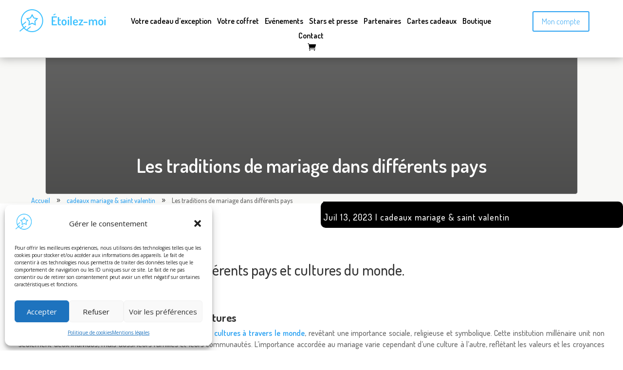

--- FILE ---
content_type: text/css
request_url: https://etoilez-moi.com/wp-content/et-cache/401387/et-core-unified-tb-3739-tb-387895-tb-3776-deferred-401387.min.css?ver=1765778190
body_size: 2473
content:
.et_pb_menu .et-menu>li{padding-left:5px!important;padding-right:7px}.et_pb_section_0_tb_header,.et_pb_section_1_tb_header{margin-bottom:0px;z-index:10;box-shadow:0px 2px 18px 0px rgba(0,0,0,0.3)}.et_pb_section_0_tb_header.et_pb_section,.et_pb_section_1_tb_header.et_pb_section{padding-top:0px;padding-bottom:0px;background-color:#FFFFFF!important}.et_pb_sticky.et_pb_section_0_tb_header,.et_pb_sticky.et_pb_section_1_tb_header{box-shadow:0px 2px 18px 0px rgba(0,0,0,0.3)}.et_pb_row_0_tb_header.et_pb_row,.et_pb_row_1_tb_header.et_pb_row{padding-top:0px!important;padding-top:0px}.et_pb_row_0_tb_header,body #page-container .et-db #et-boc .et-l .et_pb_row_0_tb_header.et_pb_row,body.et_pb_pagebuilder_layout.single #page-container #et-boc .et-l .et_pb_row_0_tb_header.et_pb_row,body.et_pb_pagebuilder_layout.single.et_full_width_page #page-container #et-boc .et-l .et_pb_row_0_tb_header.et_pb_row,.et_pb_row_1_tb_header,body #page-container .et-db #et-boc .et-l .et_pb_row_1_tb_header.et_pb_row,body.et_pb_pagebuilder_layout.single #page-container #et-boc .et-l .et_pb_row_1_tb_header.et_pb_row,body.et_pb_pagebuilder_layout.single.et_full_width_page #page-container #et-boc .et-l .et_pb_row_1_tb_header.et_pb_row{width:100%;max-width:1400px}.et_pb_image_0_tb_header,.et_pb_image_1_tb_header{margin-top:19px!important;margin-bottom:0px!important;text-align:center}.et_pb_menu_0_tb_header.et_pb_menu ul li a,.et_pb_menu_1_tb_header.et_pb_menu ul li a{font-family:'Dosis',Helvetica,Arial,Lucida,sans-serif;font-weight:600;font-size:16px;color:#000000!important}.et_pb_menu_0_tb_header.et_pb_menu,.et_pb_menu_1_tb_header.et_pb_menu{background-color:#ffffff}.et_pb_menu_0_tb_header,.et_pb_menu_1_tb_header{padding-top:28px;margin-left:0px!important}.et_pb_menu_0_tb_header.et_pb_menu .nav li ul,.et_pb_menu_0_tb_header.et_pb_menu .et_mobile_menu,.et_pb_menu_0_tb_header.et_pb_menu .et_mobile_menu ul,.et_pb_menu_1_tb_header.et_pb_menu .nav li ul,.et_pb_menu_1_tb_header.et_pb_menu .et_mobile_menu,.et_pb_menu_1_tb_header.et_pb_menu .et_mobile_menu ul{background-color:#ffffff!important}.et_pb_menu_0_tb_header .et_pb_menu_inner_container>.et_pb_menu__logo-wrap,.et_pb_menu_0_tb_header .et_pb_menu__logo-slot,.et_pb_menu_1_tb_header .et_pb_menu_inner_container>.et_pb_menu__logo-wrap,.et_pb_menu_1_tb_header .et_pb_menu__logo-slot{width:auto;max-width:100%}.et_pb_menu_0_tb_header .et_pb_menu_inner_container>.et_pb_menu__logo-wrap .et_pb_menu__logo img,.et_pb_menu_0_tb_header .et_pb_menu__logo-slot .et_pb_menu__logo-wrap img,.et_pb_menu_1_tb_header .et_pb_menu_inner_container>.et_pb_menu__logo-wrap .et_pb_menu__logo img,.et_pb_menu_1_tb_header .et_pb_menu__logo-slot .et_pb_menu__logo-wrap img{height:auto;max-height:none}.et_pb_menu_0_tb_header .mobile_nav .mobile_menu_bar:before,.et_pb_menu_0_tb_header .et_pb_menu__icon.et_pb_menu__search-button,.et_pb_menu_0_tb_header .et_pb_menu__icon.et_pb_menu__close-search-button,.et_pb_menu_0_tb_header .et_pb_menu__icon.et_pb_menu__cart-button,.et_pb_menu_1_tb_header .mobile_nav .mobile_menu_bar:before,.et_pb_menu_1_tb_header .et_pb_menu__icon.et_pb_menu__search-button,.et_pb_menu_1_tb_header .et_pb_menu__icon.et_pb_menu__close-search-button,.et_pb_menu_1_tb_header .et_pb_menu__icon.et_pb_menu__cart-button{color:#000000}.et_pb_button_0_tb_header_wrapper{margin-top:23px!important}body #page-container .et_pb_section .et_pb_button_0_tb_header{font-size:17px;font-family:'Dosis',Helvetica,Arial,Lucida,sans-serif!important;font-weight:300!important}body #page-container .et_pb_section .et_pb_button_0_tb_header:after{font-size:1.6em}body.et_button_custom_icon #page-container .et_pb_button_0_tb_header:after{font-size:17px}.et_pb_button_0_tb_header,.et_pb_button_0_tb_header:after{transition:all 300ms ease 0ms}@media only screen and (min-width:981px){.et_pb_section_1_tb_header,.et_pb_menu_1_tb_header{display:none!important}}@media only screen and (max-width:980px){.et_pb_section_0_tb_header.et_pb_section,.et_pb_section_1_tb_header.et_pb_section{margin-bottom:0px;padding-top:0px;padding-bottom:0px}.et_pb_row_0_tb_header.et_pb_row,.et_pb_row_1_tb_header.et_pb_row{padding-top:0px!important;padding-bottom:0px!important;padding-top:0px!important;padding-bottom:0px!important}.et_pb_image_0_tb_header,.et_pb_image_1_tb_header{margin-top:12px!important;margin-bottom:0px!important}.et_pb_image_0_tb_header .et_pb_image_wrap img,.et_pb_image_1_tb_header .et_pb_image_wrap img{width:auto}.et_pb_menu_0_tb_header,.et_pb_menu_1_tb_header{padding-top:0px;margin-top:-20px!important;margin-bottom:15px!important;margin-left:0px!important}.et_pb_button_0_tb_header_wrapper{margin-top:23px!important}body #page-container .et_pb_section .et_pb_button_0_tb_header:after{display:inline-block;opacity:0}body #page-container .et_pb_section .et_pb_button_0_tb_header:hover:after{opacity:1}}@media only screen and (min-width:768px) and (max-width:980px){.et_pb_section_0_tb_header,.et_pb_button_0_tb_header,.et_pb_menu_1_tb_header{display:none!important}}@media only screen and (max-width:767px){.et_pb_section_0_tb_header.et_pb_section,.et_pb_section_1_tb_header.et_pb_section{margin-top:0px;margin-bottom:0px;padding-top:0px;padding-bottom:0px}.et_pb_section_0_tb_header,.et_pb_button_0_tb_header{display:none!important}.et_pb_row_0_tb_header.et_pb_row,.et_pb_row_1_tb_header.et_pb_row{padding-top:0px!important;padding-bottom:0px!important;margin-top:0px!important;margin-bottom:0px!important;padding-top:0px!important;padding-bottom:0px!important}.et_pb_image_0_tb_header,.et_pb_image_1_tb_header{margin-top:12px!important;margin-bottom:0px!important}.et_pb_image_0_tb_header .et_pb_image_wrap img,.et_pb_image_1_tb_header .et_pb_image_wrap img{width:auto}.et_pb_menu_0_tb_header{padding-top:0px;padding-bottom:0px;margin-top:-25px!important;margin-bottom:10px!important;margin-left:0px!important;display:none!important}.et_pb_button_0_tb_header_wrapper{margin-top:0px!important}body #page-container .et_pb_section .et_pb_button_0_tb_header:after{display:inline-block;opacity:0}body #page-container .et_pb_section .et_pb_button_0_tb_header:hover:after{opacity:1}.et_pb_menu_1_tb_header{padding-top:0px;padding-bottom:0px;margin-top:-25px!important;margin-bottom:10px!important;margin-left:0px!important}}.sc_card{margin-top: 16px}.et_pb_section_0_tb_body{height:300px}.et_pb_section_0_tb_body.et_pb_section{padding-top:0px;padding-bottom:0px;margin-top:0px;margin-bottom:0px;background-color:#f8f8f6!important}.et_pb_row_0_tb_body.et_pb_row{padding-top:0px!important;padding-right:0px!important;padding-bottom:0px!important;padding-left:0px!important;padding-top:0px;padding-right:0px;padding-bottom:0px;padding-left:0px}.et_pb_row_0_tb_body,body #page-container .et-db #et-boc .et-l .et_pb_row_0_tb_body.et_pb_row,body.et_pb_pagebuilder_layout.single #page-container #et-boc .et-l .et_pb_row_0_tb_body.et_pb_row,body.et_pb_pagebuilder_layout.single.et_full_width_page #page-container #et-boc .et-l .et_pb_row_0_tb_body.et_pb_row,.et_pb_row_4_tb_body,body #page-container .et-db #et-boc .et-l .et_pb_row_4_tb_body.et_pb_row,body.et_pb_pagebuilder_layout.single #page-container #et-boc .et-l .et_pb_row_4_tb_body.et_pb_row,body.et_pb_pagebuilder_layout.single.et_full_width_page #page-container #et-boc .et-l .et_pb_row_4_tb_body.et_pb_row{width:90%;max-width:1300px}.et_pb_post_title_0_tb_body .et_pb_title_container h1.entry-title,.et_pb_post_title_0_tb_body .et_pb_title_container h2.entry-title,.et_pb_post_title_0_tb_body .et_pb_title_container h3.entry-title,.et_pb_post_title_0_tb_body .et_pb_title_container h4.entry-title,.et_pb_post_title_0_tb_body .et_pb_title_container h5.entry-title,.et_pb_post_title_0_tb_body .et_pb_title_container h6.entry-title{font-family:'Dosis',Helvetica,Arial,Lucida,sans-serif;font-weight:600;font-size:40px;color:#FFFFFF!important;line-height:1.3em;text-align:center}.et_pb_post_title_0_tb_body,.et_pb_post_title_0_tb_body.et_pb_featured_bg{background-image:repeating-linear-gradient(180deg,rgba(0,0,0,0.25) 0%,rgba(0,0,0,0.41) 100%),url(https://etoilez-moi.com/wp-content/uploads/2023/07/traditions-de-mariage.jpg);background-color:rgba(0,0,0,0.48)}.et_pb_post_title_0_tb_body.et_pb_featured_bg,.et_pb_post_title_0_tb_body{border-radius:0 0 5px 5px;overflow:hidden;border-width:1px;border-color:#D6D6D6}.et_pb_post_title_0_tb_body{height:258px;min-height:281px;width:100%;max-width:95%}.et_pb_section .et_pb_post_title_0_tb_body.et_pb_post_title{margin-top:0px!important;margin-right:243px!important;margin-bottom:0px!important;margin-left:243px!important;padding-top:13%!important;padding-right:0px!important;padding-bottom:0px!important;padding-left:0px!important}.et_pb_post_title_0_tb_body h1{padding:30px 80px}.dsm_breadcrumbs_0_tb_body .dsm_breadcrumbs li.dsm_breadcrumbs_item:not(.dsm_breadcrumbs_item_current),.dsm_breadcrumbs_0_tb_body .dsm_breadcrumbs li.dsm_breadcrumbs_item a,.dsm_breadcrumbs_0_tb_body .dsm_breadcrumbs li.dsm_breadcrumbs_item.dsm_breadcrumbs_item_current,.dsm_breadcrumbs_0_tb_body .dsm_breadcrumbs li.dsm_breadcrumbs_item.dsm_breadcrumbs_item_current span,.et_pb_post_content_0_tb_body h1,.et_pb_post_content_0_tb_body h4,.et_pb_post_content_0_tb_body h5,.et_pb_post_content_0_tb_body h6{font-family:'Dosis',Helvetica,Arial,Lucida,sans-serif}.dsm_breadcrumbs_0_tb_body .dsm_breadcrumbs li.dsm_breadcrumbs_separator .dsm_separator_icon,.et-db #et-boc .et-l .dsm_breadcrumbs_0_tb_body li.dsm_breadcrumbs_separator .dsm_separator_icon{font-size:14px;color:#000000!important}.dsm_breadcrumbs_0_tb_body .dsm_breadcrumbs li.dsm_breadcrumbs_item{margin-bottom:10px}.dsm_breadcrumbs_0_tb_body .dsm_breadcrumbs li.dsm_breadcrumbs_item a{padding-top: 0px;padding-right: 0px;padding-bottom:0px;padding-left: 0px}.dsm_breadcrumbs_0_tb_body .dsm_breadcrumbs li.dsm_breadcrumbs_separator{margin-bottom:10px;padding-top: 0px!important;padding-right: 0px!important;padding-bottom:0px!important;padding-left: 0px!important;background:RGBA(255,255,255,0)}.dsm_breadcrumbs_0_tb_body .dsm_breadcrumbs li.dsm_breadcrumbs_item.dsm_breadcrumbs_item_current{margin-bottom:10px;padding-top: 0px;padding-right: 0px;padding-bottom:0px;padding-left: 0px;background:}.dsm_breadcrumbs_0_tb_body{justify-content:flex-start}.dsm_breadcrumbs_0_tb_body .dsm_breadcrumbs li.dsm_breadcrumbs_item:not(.dsm_breadcrumbs_item_current),.dsm_breadcrumbs_0_tb_body .dsm_breadcrumbs li.dsm_breadcrumbs_item:hover,.dsm_breadcrumbs_0_tb_body .dsm_breadcrumbs li.dsm_breadcrumbs_item.dsm_breadcrumbs_item_current:hover{background:}.dsm_breadcrumbs_0_tb_body .dsm_breadcrumbs li.dsm_breadcrumbs_item,.dsm_breadcrumbs_0_tb_body .dsm_breadcrumbs li.dsm_breadcrumbs_item a,.dsm_breadcrumbs_0_tb_body .dsm_breadcrumbs li.dsm_breadcrumbs_separator,.dsm_breadcrumbs_0_tb_body .dsm_breadcrumbs li.dsm_breadcrumbs_item.dsm_breadcrumbs_item_current{transition:border-color 300ms 0ms ease,border-radius 300ms 0ms ease,box-shadow 300ms 0ms ease,color 300ms 0ms ease,box-shadow 300ms 0ms ease,background-color 300ms 0ms ease,box-shadow 300ms 0ms ease,padding 300ms 0ms ease,margin 300ms 0ms ease}.dsm_breadcrumbs_0_tb_body .dsm_breadcrumbs li.dsm_breadcrumbs_separator:hover{background:RGBA(255,255,255,0)}.dsm_breadcrumbs_0_tb_body .dsm_breadcrumbs li.dsm_breadcrumbs_item .dsm_home_icon,.et-db #et-boc .et-l .dsm_breadcrumbs_0_tb_body .dsm_breadcrumbs li.dsm_breadcrumbs_item .dsm_home_icon,.dsm_breadcrumbs_0_tb_body .dsm_breadcrumbs .dsm_breadcrumbs_separator .dsm_separator_icon,.et-db #et-boc .et-l .dsm_breadcrumbs_0_tb_body .dsm_breadcrumbs .dsm_breadcrumbs_separator .dsm_separator_icon{font-family:ETmodules!important;font-weight:400!important}.et_pb_section_1_tb_body.et_pb_section{padding-top:0px;padding-right:680px;padding-bottom:0px}.et_pb_row_1_tb_body.et_pb_row{margin-right:-340px!important;margin-left:auto!important}.et_pb_row_1_tb_body,body #page-container .et-db #et-boc .et-l .et_pb_row_1_tb_body.et_pb_row,body.et_pb_pagebuilder_layout.single #page-container #et-boc .et-l .et_pb_row_1_tb_body.et_pb_row,body.et_pb_pagebuilder_layout.single.et_full_width_page #page-container #et-boc .et-l .et_pb_row_1_tb_body.et_pb_row{width:100%;max-width:2560px}.et_pb_section_2_tb_body.et_pb_section{padding-top:0px;padding-bottom:0px;margin-bottom:0px}.et_pb_row_2_tb_body,body #page-container .et-db #et-boc .et-l .et_pb_row_2_tb_body.et_pb_row,body.et_pb_pagebuilder_layout.single #page-container #et-boc .et-l .et_pb_row_2_tb_body.et_pb_row,body.et_pb_pagebuilder_layout.single.et_full_width_page #page-container #et-boc .et-l .et_pb_row_2_tb_body.et_pb_row{width:100%;max-width:1300px}.et_pb_post_title_1_tb_body .et_pb_title_container .et_pb_title_meta_container,.et_pb_post_title_1_tb_body .et_pb_title_container .et_pb_title_meta_container a{font-family:'Dosis',Helvetica,Arial,Lucida,sans-serif;font-size:18px;color:#FFFFFF!important;letter-spacing:1px}.et_pb_post_title_1_tb_body,.et_pb_post_title_1_tb_body.et_pb_featured_bg{background-color:#000000}.et_pb_section .et_pb_post_title_1_tb_body.et_pb_post_title{margin-right:-44px!important;margin-bottom:0px!important;margin-left:-25px!important;padding-top:21px!important;padding-right:0px!important;padding-bottom:5px!important;padding-left:0px!important}.et_pb_post_title_1_tb_body{max-width:100%}.et_pb_row_3_tb_body{border-radius:15px 0 15px 0;overflow:hidden;border-width:0px 1px 1px 1px;border-color:#bcbcbc;box-shadow:inset 5px 5px 0px 0px #000000}.et_pb_row_3_tb_body,body #page-container .et-db #et-boc .et-l .et_pb_row_3_tb_body.et_pb_row,body.et_pb_pagebuilder_layout.single #page-container #et-boc .et-l .et_pb_row_3_tb_body.et_pb_row,body.et_pb_pagebuilder_layout.single.et_full_width_page #page-container #et-boc .et-l .et_pb_row_3_tb_body.et_pb_row{width:94%;max-width:2560px}.et_pb_post_content_0_tb_body{font-family:'Dosis',Helvetica,Arial,Lucida,sans-serif;font-size:16px;text-align:justify;border-color:#f4c000;border-color:#f4c000;padding-right:0px;padding-left:0px;margin-right:-33px;margin-left:0px;width:100%;max-width:100%}.et_pb_post_content_0_tb_body a{font-family:'Dosis',Helvetica,Arial,Lucida,sans-serif;font-weight:600}.et_pb_post_content_0_tb_body ul li{line-height:1.7em;font-family:'Dosis',Helvetica,Arial,Lucida,sans-serif;font-size:18px;line-height:1.7em}.et_pb_post_content_0_tb_body h2{font-family:'Dosis',Helvetica,Arial,Lucida,sans-serif;font-weight:700;line-height:2em}.et_pb_post_content_0_tb_body h3{font-family:'Dosis',Helvetica,Arial,Lucida,sans-serif;font-weight:700}.et_pb_post_content_0_tb_body img{border-radius:5px 5px 5px 5px!important;overflow:hidden!important}.et_pb_row_4_tb_body{background-color:#f8f8f6;border-radius:15px 0 15px 0;overflow:hidden;border-width:0px 1px 1px 1px;border-color:#bcbcbc;box-shadow:inset 5px 5px 0px 0px #000000}.et_pb_row_4_tb_body.et_pb_row{padding-right:25px!important;padding-bottom:50px!important;padding-left:25px!important;margin-bottom:30px!important;padding-right:25px;padding-bottom:50px;padding-left:25px}.et_pb_blog_0_tb_body .et_pb_post .entry-title a,.et_pb_blog_0_tb_body .not-found-title{font-family:'Montserrat',Helvetica,Arial,Lucida,sans-serif!important;color:#000000!important}.et_pb_blog_0_tb_body .et_pb_post .entry-title,.et_pb_blog_0_tb_body .not-found-title{font-size:16px!important;line-height:164%!important}.et_pb_blog_0_tb_body .et_pb_post,.et_pb_blog_0_tb_body .et_pb_post .post-content *{color:#000000!important}.et_pb_blog_0_tb_body .et_pb_post .post-content,.et_pb_blog_0_tb_body.et_pb_bg_layout_light .et_pb_post .post-content p,.et_pb_blog_0_tb_body.et_pb_bg_layout_dark .et_pb_post .post-content p{font-family:'Montserrat',Helvetica,Arial,Lucida,sans-serif}.et_pb_blog_0_tb_body .et_pb_post .post-meta,.et_pb_blog_0_tb_body .et_pb_post .post-meta a,#left-area .et_pb_blog_0_tb_body .et_pb_post .post-meta,#left-area .et_pb_blog_0_tb_body .et_pb_post .post-meta a{font-family:'Montserrat',Helvetica,Arial,Lucida,sans-serif;font-weight:700;font-style:italic;font-size:14px;color:#000000!important;line-height:120%}.et_pb_blog_0_tb_body .et_pb_post div.post-content a.more-link{font-family:'Montserrat',Helvetica,Arial,Lucida,sans-serif;font-weight:500;font-style:italic;font-variant:small-caps;color:#000000!important;line-height:120%}.et_pb_blog_0_tb_body .wp-pagenavi a,.et_pb_blog_0_tb_body .wp-pagenavi span{color:#FFFFFF!important}.et_pb_blog_0_tb_body .entry-title{padding-bottom:24px;font-weight:400}.et_pb_blog_0_tb_body .post-meta{text-transform:capitalize!important;margin-bottom:12px;font-weight:400}.et_pb_blog_0_tb_body a.more-link{color:#a6a6a6;font-weight:400;display:inline-block!important;position:relative;text-transform:capitalize!important}.et_pb_column_3_tb_body{background-color:#000000;border-top-color:#f4c000;border-right-color:#f4c000;border-left-color:#f4c000;padding-top:0px;padding-right:30px;padding-bottom:5px;padding-left:30px;margin-top:-45px;margin-bottom:10px;border-radius:10px}.et_pb_section .et_pb_post_title_0_tb_body.et_pb_post_title.et_pb_module,.et_pb_post_content_0_tb_body.et_pb_module{margin-left:auto!important;margin-right:auto!important}.et_pb_section_1_tb_body{width:78.9%;max-width:100%;margin-left:auto!important;margin-right:auto!important}.et_pb_section_2_tb_body{width:100%;margin-left:auto!important;margin-right:auto!important}.et_pb_row_2_tb_body.et_pb_row{padding-top:0px!important;padding-right:0px!important;padding-bottom:0px!important;margin-top:20px!important;margin-bottom:0px!important;margin-left:auto!important;margin-right:auto!important;padding-top:0px;padding-right:0px;padding-bottom:0px}.et_pb_row_3_tb_body.et_pb_row{margin-left:auto!important;margin-left:auto!important;margin-right:auto!important}@media only screen and (max-width:980px){.et_pb_section_0_tb_body.et_pb_section{margin-bottom:10px}.et_pb_post_title_0_tb_body .et_pb_title_container h1.entry-title,.et_pb_post_title_0_tb_body .et_pb_title_container h2.entry-title,.et_pb_post_title_0_tb_body .et_pb_title_container h3.entry-title,.et_pb_post_title_0_tb_body .et_pb_title_container h4.entry-title,.et_pb_post_title_0_tb_body .et_pb_title_container h5.entry-title,.et_pb_post_title_0_tb_body .et_pb_title_container h6.entry-title{font-size:30px;line-height:1.3em}.et_pb_post_title_0_tb_body{height:450px}.et_pb_section .et_pb_post_title_0_tb_body.et_pb_post_title{padding-top:13%!important;padding-right:0px!important;padding-bottom:0px!important;padding-left:0px!important}.et_pb_section_2_tb_body.et_pb_section{margin-bottom:0px}.et_pb_post_title_1_tb_body .et_pb_title_container .et_pb_title_meta_container,.et_pb_post_title_1_tb_body .et_pb_title_container .et_pb_title_meta_container a{font-size:18px}.et_pb_row_3_tb_body,.et_pb_row_4_tb_body{border-top-width:0px}.et_pb_post_content_0_tb_body{font-size:16px}.et_pb_blog_0_tb_body .et_pb_post .entry-title,.et_pb_blog_0_tb_body .not-found-title{font-size:16px!important}.et_pb_column_3_tb_body{border-top-color:#f4c000;border-right-color:#f4c000;border-left-color:#f4c000}}@media only screen and (max-width:767px){.et_pb_section_0_tb_body.et_pb_section{margin-top:-25%;margin-bottom:0px}.et_pb_post_title_0_tb_body .et_pb_title_container h1.entry-title,.et_pb_post_title_0_tb_body .et_pb_title_container h2.entry-title,.et_pb_post_title_0_tb_body .et_pb_title_container h3.entry-title,.et_pb_post_title_0_tb_body .et_pb_title_container h4.entry-title,.et_pb_post_title_0_tb_body .et_pb_title_container h5.entry-title,.et_pb_post_title_0_tb_body .et_pb_title_container h6.entry-title{font-size:20px;line-height:1.5em}.et_pb_post_title_0_tb_body{height:320px}.et_pb_section .et_pb_post_title_0_tb_body.et_pb_post_title{padding-top:15%!important;padding-right:0px!important;padding-bottom:0px!important;padding-left:0px!important}.et_pb_section_2_tb_body.et_pb_section{margin-top:10px}.et_pb_post_title_1_tb_body .et_pb_title_container .et_pb_title_meta_container,.et_pb_post_title_1_tb_body .et_pb_title_container .et_pb_title_meta_container a{font-size:12px}.et_pb_row_3_tb_body,.et_pb_row_4_tb_body{border-top-width:0px}.et_pb_post_content_0_tb_body{font-size:14px}.et_pb_post_content_0_tb_body h1{font-size:25px}.et_pb_post_content_0_tb_body h2{font-size:23px}.et_pb_column_3_tb_body{border-top-color:#f4c000;border-right-color:#f4c000;border-left-color:#f4c000}}.et_pb_section_0_tb_footer.et_pb_section{padding-top:0px;padding-bottom:0px;background-color:#474747!important}.et_pb_row_0_tb_footer.et_pb_row{padding-top:0px!important;padding-top:0px}.et_pb_row_0_tb_footer,body #page-container .et-db #et-boc .et-l .et_pb_row_0_tb_footer.et_pb_row,body.et_pb_pagebuilder_layout.single #page-container #et-boc .et-l .et_pb_row_0_tb_footer.et_pb_row,body.et_pb_pagebuilder_layout.single.et_full_width_page #page-container #et-boc .et-l .et_pb_row_0_tb_footer.et_pb_row,.et_pb_row_1_tb_footer,body #page-container .et-db #et-boc .et-l .et_pb_row_1_tb_footer.et_pb_row,body.et_pb_pagebuilder_layout.single #page-container #et-boc .et-l .et_pb_row_1_tb_footer.et_pb_row,body.et_pb_pagebuilder_layout.single.et_full_width_page #page-container #et-boc .et-l .et_pb_row_1_tb_footer.et_pb_row{width:100%;max-width:2560px}.et_pb_image_0_tb_footer{padding-top:15px;padding-bottom:9px;padding-left:80px;margin-bottom:0px!important;text-align:left;margin-left:0}.et_pb_text_0_tb_footer.et_pb_text,.et_pb_text_1_tb_footer.et_pb_text,.et_pb_text_2_tb_footer.et_pb_text,.et_pb_text_3_tb_footer.et_pb_text,.et_pb_text_4_tb_footer.et_pb_text,.et_pb_text_5_tb_footer.et_pb_text,.et_pb_text_6_tb_footer.et_pb_text,.et_pb_text_7_tb_footer.et_pb_text,.et_pb_text_8_tb_footer.et_pb_text,.et_pb_text_9_tb_footer.et_pb_text,.et_pb_text_10_tb_footer.et_pb_text,.et_pb_text_11_tb_footer.et_pb_text,.et_pb_text_12_tb_footer.et_pb_text,.et_pb_text_13_tb_footer.et_pb_text,.et_pb_text_13_tb_footer.et_pb_text a{color:#FFFFFF!important}.et_pb_text_0_tb_footer{font-family:'Dosis',Helvetica,Arial,Lucida,sans-serif;font-size:12px;padding-top:10px!important;padding-left:80px!important;margin-bottom:0px!important}.et_pb_text_1_tb_footer{font-family:'Dosis',Helvetica,Arial,Lucida,sans-serif;font-weight:600;text-transform:uppercase;padding-top:30px!important;padding-left:50px!important;margin-bottom:0px!important}.et_pb_text_2_tb_footer{font-family:'Dosis',Helvetica,Arial,Lucida,sans-serif;font-size:12px;padding-top:25px!important;padding-left:50px!important;margin-bottom:0px!important}.et_pb_text_3_tb_footer,.et_pb_text_4_tb_footer,.et_pb_text_5_tb_footer,.et_pb_text_6_tb_footer,.et_pb_text_7_tb_footer{font-family:'Dosis',Helvetica,Arial,Lucida,sans-serif;font-size:12px;padding-left:50px!important;margin-bottom:0px!important}.et_pb_text_8_tb_footer{font-family:'Dosis',Helvetica,Arial,Lucida,sans-serif;font-weight:600;text-transform:uppercase;padding-top:30px!important;margin-bottom:25px!important}.et_pb_text_9_tb_footer,.et_pb_text_10_tb_footer,.et_pb_text_11_tb_footer{font-family:'Dosis',Helvetica,Arial,Lucida,sans-serif;font-size:12px;margin-bottom:0px!important}.et_pb_text_12_tb_footer{font-family:'Dosis',Helvetica,Arial,Lucida,sans-serif;font-weight:600;text-transform:uppercase;padding-top:30px!important}.et_pb_blurb_0_tb_footer.et_pb_blurb .et_pb_module_header,.et_pb_blurb_0_tb_footer.et_pb_blurb .et_pb_module_header a,.et_pb_blurb_1_tb_footer.et_pb_blurb .et_pb_module_header,.et_pb_blurb_1_tb_footer.et_pb_blurb .et_pb_module_header a{font-family:'Dosis',Helvetica,Arial,Lucida,sans-serif;font-size:12px;color:#FFFFFF!important}.et_pb_blurb_0_tb_footer.et_pb_blurb{margin-top:-16px!important;margin-bottom:0px!important}.et_pb_blurb_0_tb_footer .et-pb-icon{font-size:13px;color:#FFFFFF;font-family:ETmodules!important;font-weight:400!important}.et_pb_blurb_1_tb_footer.et_pb_blurb{margin-bottom:12px!important}.et_pb_blurb_1_tb_footer .et-pb-icon{font-size:13px;color:#FFFFFF;font-family:FontAwesome!important;font-weight:900!important}.et_pb_row_1_tb_footer{border-top-width:1px;border-color:#D6D6D6}.et_pb_row_1_tb_footer.et_pb_row{padding-top:10px!important;padding-bottom:10px!important;padding-top:10px;padding-bottom:10px}.et_pb_text_13_tb_footer{font-family:'Dosis',Helvetica,Arial,Lucida,sans-serif;font-size:12px;padding-left:80px!important;margin-bottom:0px!important}.et_pb_text_13_tb_footer a{font-family:'Dosis',Helvetica,Arial,Lucida,sans-serif}.et_pb_social_media_follow_network_0_tb_footer.et_pb_social_icon a.icon{border-radius:5px 5px 5px 5px;border-width:1px;border-color:#FFFFFF}@media only screen and (max-width:980px){.et_pb_image_0_tb_footer{padding-top:15px;padding-bottom:9px;padding-left:80px}.et_pb_image_0_tb_footer .et_pb_image_wrap img{width:auto}.et_pb_text_0_tb_footer{padding-top:10px!important;padding-left:80px!important}.et_pb_text_1_tb_footer{padding-top:30px!important;padding-left:50px!important}.et_pb_text_2_tb_footer{padding-top:25px!important;padding-left:50px!important}.et_pb_text_3_tb_footer,.et_pb_text_4_tb_footer,.et_pb_text_5_tb_footer,.et_pb_text_6_tb_footer,.et_pb_text_7_tb_footer{padding-left:50px!important}.et_pb_text_8_tb_footer{padding-top:2px!important;margin-bottom:25px!important;margin-left:80px!important}.et_pb_text_9_tb_footer,.et_pb_text_10_tb_footer,.et_pb_text_11_tb_footer{margin-bottom:0px!important;margin-left:80px!important}.et_pb_text_12_tb_footer{padding-top:0px!important;margin-left:50px!important}.et_pb_blurb_0_tb_footer.et_pb_blurb,.et_pb_blurb_1_tb_footer.et_pb_blurb{margin-left:50px!important}ul.et_pb_social_media_follow_0_tb_footer{padding-top:0px!important;padding-left:50px!important}.et_pb_row_1_tb_footer{border-top-width:1px}}@media only screen and (max-width:767px){.et_pb_image_0_tb_footer{padding-left:0px;text-align:center;margin-left:auto;margin-right:auto}.et_pb_image_0_tb_footer .et_pb_image_wrap img{width:auto}.et_pb_text_0_tb_footer{padding-top:10px!important;padding-right:60px!important;padding-left:60px!important}.et_pb_text_1_tb_footer{padding-top:0px!important;padding-left:0px!important}.et_pb_text_2_tb_footer{padding-top:25px!important;padding-left:0px!important}.et_pb_text_3_tb_footer,.et_pb_text_4_tb_footer,.et_pb_text_5_tb_footer,.et_pb_text_6_tb_footer,.et_pb_text_7_tb_footer,ul.et_pb_social_media_follow_0_tb_footer{padding-left:0px!important}.et_pb_text_8_tb_footer,.et_pb_text_12_tb_footer{padding-top:0px!important;margin-left:0px!important}.et_pb_text_9_tb_footer,.et_pb_text_10_tb_footer,.et_pb_text_11_tb_footer,.et_pb_blurb_0_tb_footer.et_pb_blurb,.et_pb_blurb_1_tb_footer.et_pb_blurb{margin-left:0px!important}.et_pb_row_1_tb_footer{border-top-width:1px}}

--- FILE ---
content_type: application/x-javascript
request_url: https://etoilez-moi.com/wp-content/plugins/ddprodm/build/falkor/js/falkor_divi.js?ver=6.9
body_size: 6007
content:
!(function (t) {
    'use strict';
    t.fn.succinct = function (e) {
        var i = t.extend(
            {
                size: 240,
                omission: "...",
                ignore: !0,
            },
            e
        );
        return this.each(function () {
            var e,
                o,
                s = /[!-\/:-@\[-`{-~]$/;
            t(this).each(function () {
                (e = t(this).html()).length > i.size &&
                ((o = t
                    .trim(e)
                    .substring(0, i.size)
                    .split(" ")
                    .slice(0, -1)
                    .join(" ")),
                i.ignore && (o = o.replace(s, "")),
                    t(this).html(o + i.omission));
            });
        });
    };
})(jQuery),
    (function (t) {
        const { __: e, _x: i, _n: o, _nx: s } = wp.i18n;
        t(
            ".et_pb_section.falkor_blog article.et_pb_post, .et_pb_section.falkor_blog_page_content article.et_pb_post, .et_pb_section.falkor_blog_3 article.et_pb_post, .et_pb_section.falkor_blog_4 article.et_pb_post"
        ).on("click", function () {
            var e = t(this).find(".entry-title > a").attr("href"),
                i = t(this).find(".entry-title > a").attr("target");
            e && (i ? window.open(e, "_blank") : (window.location.href = e));
        }),
            t(".falkor_blog_5  .et_pb_post  .post-meta").each(function () {
                var e = t(this).find("span.author")[0],
                    i = t(this).find("span.published")[0],
                    o = t(this).find('a[rel="category tag"]').toArray(),
                    s = t(this).find(".published").text(),
                    r = s.replace(/\d+/g, ""),
                    n = parseInt(s);
                n <= 9 && (n = "0" + n),
                    (i =
                        '<span class="published"><span class="day"> ' +
                        n +
                        '</span><span class="month"> ' +
                        r +
                        "</span></span>"),
                    (o = (o = t.map(o, function (t) {
                        return t.outerHTML;
                    })).join(", "));
                var _ = "By " + e.outerHTML + " | ";
                (_ += i),
                    (_ += "<span class='categories'>" + o + "</span>"),
                    t(this).html(_);
            }),
            t(".falkor_blog_5 .et_pb_post .post-content p").each(function () {
                t(this).succinct({
                    size: 90,
                });
            }),
            setTimeout(function () {
                t(window).trigger("resize");
            }, 500),
            setTimeout(function () {
                t(window).trigger("resize");
            }, 1e3),
            setTimeout(function () {
                t(window).trigger("resize");
            }, 1500),
            setTimeout(function () {
                t(window).trigger("resize");
            }, 2e3),
            t(".gform_wrapper form .gform_body .gform_fields > li").each(
                function () {
                    var e = t(this);
                    t(this)
                        .find("input, textarea")
                        .focus(function () {
                            e.addClass("focus");
                        }),
                        t(this)
                            .find("input, textarea")
                            .blur(function () {
                                t(this).val()
                                    ? e.addClass("filled")
                                    : e.removeClass("filled"),
                                    e.removeClass("focus");
                            });
                }
            ),
            t(
                " .form_2 .gform_wrapper form .gform_body .gform_fields > li input"
            ).focus(function () {
                t(".form_2  form").addClass("focus-cont");
            }),
            t(
                ".form_2 .gform_wrapper form .gform_body .gform_fields > li input"
            ).blur(function () {
                t(this).val()
                    ? t(".form_2  form").addClass("filled-cont")
                    : t(".form_2  form").removeClass("filled-cont"),
                    t(".form_2  form").removeClass("focus-cont");
            }),
            t(function () {
                t(".form_1 .gform_footer ").on('click', function () {
                    t(".form_1 .gform_footer ").hasClass("processed") ||
                    t(this).addClass(
                        "onclic",
                        250,
                        void (
                            t(".form_1 .gform_footer ").hasClass(
                                "processed"
                            ) ||
                            setTimeout(function () {
                                t(".form_1 .gform_footer ").removeClass(
                                    "onclic"
                                ),
                                    t(".form_1 .gform_footer ").addClass(
                                        "validate",
                                        450,
                                        void setTimeout(function () {
                                            t(
                                                ".form_1 .gform_footer .gform_button"
                                            ).trigger("click");
                                        }, 200)
                                    ),
                                    t(".form_1 .gform_footer ").addClass(
                                        "processed"
                                    );
                            }, 2e3)
                        )
                    );
                });
            }),
            t(function () {
                t(".form_2 .gform_footer ").on('click', function () {
                    t(".form_2 .gform_footer ").hasClass("processed") ||
                    t(this).addClass(
                        "onclic",
                        250,
                        void (
                            t(".form_2 .gform_footer ").hasClass(
                                "processed"
                            ) ||
                            setTimeout(function () {
                                t(".form_2 .gform_footer ").removeClass(
                                    "onclic"
                                ),
                                    t(".form_2 .gform_footer ").addClass(
                                        "validate",
                                        450,
                                        void setTimeout(function () {
                                            t(
                                                ".form_2 .gform_footer .gform_button"
                                            ).trigger("click");
                                        }, 200)
                                    ),
                                    t(".form_2 .gform_footer ").addClass(
                                        "processed"
                                    );
                            }, 2e3)
                        )
                    );
                });
            }),
            t(function () {
                t(".form_3 .gform_footer").on("click", function () {
                    t(".form_3 .gform_footer ").hasClass("processed") ||
                    (t(this).addClass("bar"),
                        t(this).addClass("processed")),
                        setTimeout(function () {
                            t(".form_3 .gform_footer").removeClass("bar"),
                                t(".form_3 .gform_footer").addClass(
                                    "done",
                                    450,
                                    void setTimeout(function () {
                                        t(
                                            ".form_3 .gform_footer .gform_button"
                                        ).trigger("click");
                                    }, 500)
                                );
                        }, 1500);
                });
            }),
            t(function () {
                t(".form_4 .gform_footer ").on('click', function () {
                    t(".form_4 .gform_footer ").hasClass("processed") ||
                    t(this).addClass(
                        "onclic",
                        250,
                        void (
                            t(".form_4 .gform_footer ").hasClass(
                                "processed"
                            ) ||
                            setTimeout(function () {
                                t(".form_4 .gform_footer ").removeClass(
                                    "onclic"
                                ),
                                    t(".form_4 .gform_footer ").addClass(
                                        "validate",
                                        450,
                                        void setTimeout(function () {
                                            t(
                                                ".form_4 .gform_footer .gform_button"
                                            ).trigger("click");
                                        }, 200)
                                    ),
                                    t(".form_4 .gform_footer ").addClass(
                                        "processed"
                                    );
                            }, 2e3)
                        )
                    );
                });
            }),
            t(function () {
                t(".form_5 .gform_footer").on("click", function () {
                    t(".form_5 .gform_footer ").hasClass("processed") ||
                    (t(this).addClass("active"),
                        t(this).addClass("processed")),
                        setTimeout(function () {
                            t(".form_5 .gform_footer .gform_button").trigger(
                                "click"
                            );
                        }, 1e3);
                });
            }),
            t(function () {
                t(".form_6 .gform_footer").on('click', function (e) {
                    if (!t(".form_6 .gform_footer ").hasClass("processed")) {
                        t(this).addClass("dark"), e.pageX, e.pageY;
                        var i = t('<div class="blip"></div>'),
                            o = t('<div class="blip"></div>');
                        o.append(i),
                            t(".form_6 .gform_footer").append(o),
                            t(".form_6 .gform_footer ").addClass("processed");
                    }
                    setTimeout(function () {
                        t(".form_6 .gform_footer").removeClass("dark"),
                            t(".form_6 .gform_footer").addClass(
                                "done",
                                450,
                                void setTimeout(function () {
                                    t(
                                        ".form_6 .gform_footer .gform_button"
                                    ).trigger("click");
                                }, 200)
                            );
                    }, 1500);
                });
            }),
            t(function () {
                t(".form_7 .gform_footer ").on('click', function () {
                    t(".form_7 .gform_footer ").hasClass("processed") ||
                    t(this).addClass(
                        "onclic",
                        250,
                        void (
                            t(".form_7 .gform_footer ").hasClass(
                                "processed"
                            ) ||
                            setTimeout(function () {
                                t(".form_7 .gform_footer ").removeClass(
                                    "onclic"
                                ),
                                    t(".form_7 .gform_footer ").addClass(
                                        "validate",
                                        450,
                                        void setTimeout(function () {
                                            t(
                                                ".form_7 .gform_footer .gform_button"
                                            ).trigger("click");
                                        }, 200)
                                    ),
                                    t(".form_7 .gform_footer ").addClass(
                                        "processed"
                                    );
                            }, 2e3)
                        )
                    );
                });
            });
        var r = 0;
        t("body").hasClass("et-fb") && (r = 8e3),
            setTimeout(function () {
                t(
                    'body.et-fb .contact_1_falkor textarea[data-original_id="message"]'
                )
                    .parent()
                    .attr("data-id", "message"),
                    t(
                        ' .et_pb_contact .et_pb_contact_form  p:not([data-type="checkbox"]) input,  .et_pb_contact .et_pb_contact_form  p:not([data-type="checkbox"]) textarea'
                    ).focus(function () {
                        t(this).parent("p").addClass("focus");
                    }),
                    t(
                        ' .et_pb_contact .et_pb_contact_form  p:not([data-type="checkbox"]) input,  .et_pb_contact .et_pb_contact_form  p:not([data-type="checkbox"]) textarea'
                    ).blur(function () {
                        t(this).val()
                            ? t(this).parent().addClass("filled")
                            : t(this).parent().removeClass("filled"),
                            t(this).parent("p").removeClass("focus");
                    });
            }, r);
        var n = t(
            '.contact_form_1 .et_pb_contact_field[data-type="select"] select option:first-child'
        )
            .text()
            .replace(/\-/g, " ")
            .replace(/\ /g, " ");
        t(
            '.contact_form_1 .et_pb_contact_field[data-type="select"] select option:first-child'
        ).text(n),
            t('<span class="price">$</span>').insertBefore(
                t(
                    '.contact_form_1 p.et_pb_contact_field[data-id="price"] input'
                )
            ),
            t(
                ' .contact_form_4 .et_pb_contact_form  p[data-id="type_of_project"] .et_pb_contact_field_radio, .contact_form_4 .et_pb_contact_form  p[data-id="price"] .et_pb_contact_field_radio'
            ).on("click", function () {
                t(this).hasClass("clicked") ||
                (t(this)
                    .parent(".et_pb_contact_field_radio_list")
                    .find(".et_pb_contact_field_radio")
                    .removeClass("clicked"),
                    t(this).addClass("clicked"));
            }),
            t('<div class="details"></div>').insertBefore(
                '.contact_form_4 form p[data-id="type_of_project"]'
            ),
            t('<div class="start_date"></div>').insertAfter(
                '.contact_form_4 form p[data-id="type_of_project"]'
            ),
            t('<div class="end_date"></div>').insertBefore(
                '.contact_form_4 form p[data-id="price"]'
            ),
            t(
                '.contact_form_4 p[data-id="name"], .contact_form_4 p[data-id="email"], .contact_form_4 p[data-id="phone"]'
            ).appendTo(".contact_form_4 .details"),
            t(
                '.contact_form_4 p[data-id="select_month"], .contact_form_4 p[data-id="select_year"], .contact_form_4 p[data-id="no_big_rsuh"]'
            ).appendTo(".contact_form_4 .start_date"),
            t(
                '.contact_form_4 p[data-id="select_end_month"], .contact_form_4 p[data-id="select_end_year"], .contact_form_4 p[data-id="when_its_ready"]'
            ).appendTo(".contact_form_4 .end_date"),
            t(".button_unique").each(function () {
                t(this)
                    .parent(".et_pb_button_module_wrapper")
                    .addClass("button_unique_wrapper");
            }),
        t(window).width() >= 981 &&
        t(
            ".blurb_8 .et_pb_column_1_3:nth-child(2) .et_pb_main_blurb_image"
        ).insertAfter(
            t(
                ".blurb_8 .et_pb_column_1_3:nth-child(2) .et_pb_blurb_container"
            )
        ),
            t(window).resize(function () {
                t(window).width() >= 981
                    ? t(
                        ".blurb_8 .et_pb_column_1_3:nth-child(2) .et_pb_main_blurb_image"
                    ).insertAfter(
                        t(
                            ".blurb_8 .et_pb_column_1_3:nth-child(2) .et_pb_blurb_container"
                        )
                    )
                    : t(
                        ".blurb_8 .et_pb_column_1_3:nth-child(2) .et_pb_main_blurb_image"
                    ).insertBefore(
                        t(
                            ".blurb_8 .et_pb_column_1_3:nth-child(2) .et_pb_blurb_container"
                        )
                    );
            }),
            t(".team3 .et_pb_column_1_2 .et_pb_team_member  ").hover(
                function () {
                    t(".team3 .et_pb_column_1_2 .et_pb_team_member  ").addClass(
                        "noHover"
                    ),
                        t(this).addClass("hover");
                },
                function () {
                    t(
                        ".team3 .et_pb_column_1_2 .et_pb_team_member  "
                    ).removeClass("noHover"),
                        t(this).removeClass("hover");
                }
            );
        var _ = 0;
        t("body").hasClass("et-fb") && (_ = 8e3),
            setTimeout(function () {
                t(".blurb_10_f .et_pb_column .et_pb_blurb").hover(
                    function () {
                        setTimeout(function () {
                            t(
                                ".blurb_10_f .et_pb_column .et_pb_blurb"
                            ).addClass("noHover"),
                                t(this).addClass("hover");
                        }, 200);
                    },
                    function () {
                        setTimeout(function () {
                            t(
                                ".blurb_10_f .et_pb_column .et_pb_blurb"
                            ).removeClass("noHover"),
                                t(this).removeClass("hover");
                        }, 200);
                    }
                );
            }, _),
            t(".slider_1 .et_pb_slide").each(function () {
                var e = t(this).css("background-image");
                (e = e
                    .replace("url(", "")
                    .replace(")", "")
                    .replace(/\"/gi, "")),
                    t('<img src=" ' + e + ' ">').insertBefore(
                        t(this).find(".et_pb_container")
                    ),
                    t(this).css("background-image", "none");
            }),
            t(".slider_1 .et_pb_slide .et_pb_slide_description").on(
                "click",
                function () {
                    var e = t(this).find("a.et_pb_button").attr("href");
                    e && (window.location.href = e);
                }
            ),
            t(
                ".accordion_2 .et_pb_column_1_3 .et_pb_searchform .et_pb_searchsubmit"
            ).val("U"),
            t(".blurbs_1 .et_pb_blurb ").hover(
                function () {
                    t(this).addClass("hover");
                },
                function () {
                    t(this).removeClass("hover");
                }
            ),
            (t.fn.isInViewport = function () {
                var e = t(this).offset().top,
                    i = e + t(this).outerHeight(),
                    o = t(window).scrollTop(),
                    s = o + t(window).height();
                return i > o && e < s;
            }),
            setTimeout(function () {
                t(".falkor.et_pb_section:not(.header_2_f)").each(function () {
                    t(this).isInViewport()
                        ? t(this).addClass("view_port")
                        : t(this).removeClass("view_port");
                });
            }, 100),
            t(window).on("resize scroll", function () {
                t(
                    ".falkor.et_pb_section:not(.header_2_f):not(.blurb_2_f )"
                ).each(function () {
                    t(this).isInViewport()
                        ? t(this).addClass("view_port")
                        : t(this).removeClass("view_port");
                });
            }),
            t(window).on("resize scroll", function () {
                t(".falkor.et_pb_section.header_2_f").each(function () {
                    t(this).isInViewport() && t(this).addClass("view_port");
                }),
                    t(".falkor.et_pb_section.blurb_2_f").each(function () {
                        t(this).isInViewport() && t(this).addClass("view_port");
                    });
            }),
            (t.fn.succinct = function (e) {
                var i = t.extend(
                    {
                        size: 240,
                        omission: "...",
                        ignore: !0,
                    },
                    e
                );
                return this.each(function () {
                    var e,
                        o,
                        s = /[!-\/:-@\[-`{-~]$/;
                    t(this).each(function () {
                        (e = t(this).html()).length > i.size &&
                        ((o = t
                            .trim(e)
                            .substring(0, i.size)
                            .split(" ")
                            .slice(0, -1)
                            .join(" ")),
                        i.ignore && (o = o.replace(s, "")),
                            t(this).html(o + i.omission));
                    });
                });
            }),
            t(".footer_5_f .et_pb_posts .entry-title a").succinct({
                size: 35,
            });
        var l = 0;

        function a() {
            t(
                ".et_pb_section:not(.pegasus-content13) .et_pb_column h1:not(.dvmd_tw_wrapper), .et_pb_section:not(.pegasus-content13) .et_pb_column h2:not(.dvmd_tw_wrapper), .et_pb_section:not(.pegasus-content13) .et_pb_column h3:not(.dvmd_tw_wrapper), .et_pb_section:not(.pegasus-content13) .et_pb_column h4:not(.dvmd_tw_wrapper), .et_pb_section:not(.pegasus-content13) .et_pb_column h5:not(.dvmd_tw_wrapper), .et_pb_section:not(.pegasus-content13) .et_pb_column h6:not(.dvmd_tw_wrapper)"
            ).each(function () {
                (falkor_title = t(this).html()),
                    (falkor_title_new = falkor_title
                        .replace(/&lt;/g, "<")
                        .replace(/&gt;/g, ">")),
                    t(this).html(falkor_title_new);
            });
        }
        if (
            (t("body").hasClass("et-fb") && (l = 5e3),
                setTimeout(a, l),
                t('input.et-fb-settings-option-input--block[type="text"]').keypress(
                    function () {
                        a();
                    }
                ),
                t(
                    ' .et_pb_newsletter .et_pb_newsletter_form p:not([data-type="checkbox"])'
                ).each(function () {
                    t(this).find("input").insertBefore(t(this).find("label")),
                        t(this)
                            .find('label[for="et_pb_signup_lastname"]')
                            .each(function () {
                                t(this).text(e("Surname", "ddpro"));
                            }),
                        t(this)
                            .find('label[for="et_pb_signup_firstname"]')
                            .each(function () {
                                t(this).prev().attr("placeholder") ===
                                e("Last Name", "ddpro")
                                    ? t(this).text(e("Surname", "ddpro"))
                                    : t(this).text(e("Name", "ddpro"));
                            }),
                        (t(this).find("input.et_pb_signup_firstname").required =
                            !1);
                }),
                setTimeout(function () {
                    t(" .et_pb_newsletter .et_pb_newsletter_form input").focus(
                        function () {
                            t(this).parent("p").addClass("focus");
                        }
                    ),
                        t(" .et_pb_newsletter .et_pb_newsletter_form input").blur(
                            function () {
                                t(this).val()
                                    ? t(this).parent().addClass("filled")
                                    : t(this).parent().removeClass("filled"),
                                    t(this).parent("p").removeClass("focus");
                            }
                        );
                }, r),
                t(
                    '.form_2 .et_pb_newsletter .et_pb_newsletter_form > input[name="et_pb_signup_provider"]'
                ).each(function () {
                    "aweber" === t(this).attr("value") &&
                    t(this)
                        .parent(".et_pb_newsletter_form")
                        .addClass("aweber_form");
                }),
                t("body .video-popup a").on('click', function (e) {
                    return (
                        e.preventDefault(),
                            t.fancybox({
                                padding: 0,
                                autoScale: !1,
                                transitionIn: "none",
                                transitionOut: "none",
                                title: this.title,
                                width: 680,
                                height: 495,
                                href: this.href,
                                type: "swf",
                                swf: {
                                    wmode: "transparent",
                                    allowfullscreen: "true",
                                },
                            }),
                            !1
                    );
                }),
                t("body .video-popup-2").each(function (e) {
                    jQuery(this)
                        .find(".et_pb_blurb_content a")
                        .on('click', function (e) {
                            return (
                                e.preventDefault,
                                    t(window).width() < 480
                                        ? (e.preventDefault(),
                                            t.fancybox({
                                                padding: 0,
                                                autoScale: !1,
                                                transitionIn: "none",
                                                transitionOut: "none",
                                                title: this.title,
                                                width: 400,
                                                height: 300,
                                                href: this.href,
                                                type: "swf",
                                                swf: {
                                                    wmode: "transparent",
                                                    allowfullscreen: "true",
                                                },
                                            }),
                                            !1)
                                        : (e.preventDefault(),
                                            t.fancybox({
                                                padding: 0,
                                                autoScale: !1,
                                                transitionIn: "none",
                                                transitionOut: "none",
                                                title: this.title,
                                                width: 680,
                                                height: 495,
                                                href: this.href,
                                                type: "swf",
                                                swf: {
                                                    wmode: "transparent",
                                                    allowfullscreen: "true",
                                                },
                                            }),
                                            !1)
                            );
                        }),
                        // t(this)
                        //     .find(".et_pb_video_overlay_hover")
                        //     .on("click", function (e) {
                        //         t(this).find(".et_pb_video_play").trigger('click'),
                        //             e.stopImmediatePropagation();
                        //     }),
                        t(this)
                            .find(".et_pb_video")
                            .on('click', function (e) {
                                var hrefLink = t(this).find('iframe').attr('src');
                                return t(window).width() < 480
                                    ? (e.preventDefault(),
                                        t.fancybox({
                                            padding: 0,
                                            autoScale: !1,
                                            transitionIn: "none",
                                            transitionOut: "none",
                                            title: this.title,
                                            width: 400,
                                            height: 300,
                                            href: hrefLink,
                                            type: "swf",
                                            swf: {
                                                wmode: "transparent",
                                                allowfullscreen: "true",
                                            },
                                        }),
                                        !1)
                                    : (e.preventDefault(),
                                        t.fancybox({
                                            padding: 0,
                                            autoScale: !1,
                                            transitionIn: "none",
                                            transitionOut: "none",
                                            title: this.title,
                                            width: 680,
                                            height: 495,
                                            href: hrefLink,
                                            type: "swf",
                                            swf: {
                                                wmode: "transparent",
                                                allowfullscreen: "true",
                                            },
                                        }),
                                        !1);
                            });
                }),
                t("body .video-popup h4 a").on("click", function (t) {
                    t.preventDefault();
                }),
                t("body .video-popup h4").on("click", function (e) {
                    e.preventDefault(),
                        t(this).find("a").attr("href", ""),
                        t(this)
                            .closest(".et_pb_blurb_content")
                            .find(".et_pb_main_blurb_image a")
                            .trigger('click');
                }),
                t("body .video-popup-cta a").on("click", function (e) {
                    return (
                        e.preventDefault(),
                            t.fancybox({
                                padding: 0,
                                autoScale: !1,
                                transitionIn: "none",
                                transitionOut: "none",
                                title: this.title,
                                width: 680,
                                height: 495,
                                href: this.href,
                                type: "swf",
                                swf: {
                                    wmode: "transparent",
                                    allowfullscreen: "true",
                                },
                            }),
                            !1
                    );
                }),
                setTimeout(function () {
                    t(".edge .footer_6_f .et_pb_newsletter").each(function () {
                        t(this).find("input, textarea").attr("placeholder", "");
                    });
                }, 5e3),
            t(".portfolio_slider").length > 0)
        ) {
            var c = 3,
                f = 2;
            t(document).width() <= "767"
                ? ((c = 2), (f = 1))
                : t(document).width() <= "481" && ((c = 1), (f = 1)),
                t(
                    ".portfolio_slider .et_pb_gallery .et_pb_gallery_items .et_pb_gallery_item:first-child,.portfolio_slider .et_pb_gallery .et_pb_gallery_items .et_pb_gallery_item:nth-child(2)"
                )
                    .clone()
                    .insertAfter(
                        ".portfolio_slider .et_pb_gallery .et_pb_gallery_items .et_pb_gallery_item:last-child"
                    ),
                setTimeout(function () {
                    var e = t(
                            ".portfolio_slider .et_pb_gallery_items   .et_pb_gallery_item "
                        ).length,
                        i = t(document).width();
                    t(
                        ".portfolio_slider .et_pb_gallery_items   .et_pb_gallery_item "
                    ).css(
                        "cssText",
                        "width: " + Math.floor(i / c) + "px !important;"
                    );
                    var o = t(
                            ".portfolio_slider .et_pb_gallery_items   .et_pb_gallery_item "
                        )[0].getBoundingClientRect().width,
                        s = e * o;
                    t(".portfolio_slider .et_pb_gallery").css(
                        "cssText",
                        "width:" + i + "px !important;"
                    ),
                        t(
                            ".portfolio_slider .et_pb_gallery  .et_pb_gallery_items  "
                        ).css("cssText", "width: " + s + "px !important;"),
                        t(
                            ".portfolio_slider .et_pb_gallery .et_pb_gallery_items"
                        ).css("margin-left", -o / 2),
                        t('<div class="slide-controllers"></div>').appendTo(
                            ".portfolio_slider .et_pb_gallery"
                        );
                    for (var r = e / f, n = 0; n < r - 1; n++)
                        t(
                            '<a class="dot dot-' + n + '">' + n + "</a>"
                        ).appendTo(".portfolio_slider .slide-controllers");
                    t(".slide-controllers a:first-child").addClass("active"),
                        t(".slide-controllers a").on("click", function () {
                            t(".slide-controllers a").removeClass("active"),
                                t(this).addClass("active");
                            var e = -t(this).text() * f * o;
                            t(
                                ".portfolio_slider .et_pb_gallery .et_pb_gallery_items "
                            ).css({
                                transform: "translate3d(" + e + "px, 0px, 0px)",
                            });
                        });
                }, 1e3),
                t(function () {
                    setInterval(function () {
                        0 !== t("a.dot.active").next().length
                            ? t("a.dot.active").next().trigger("click")
                            : t("a.dot:first-child").trigger("click");
                    }, 8e3);
                });
        }
        var d = 0;
        t("body").hasClass("et-fb") && (d = 8e3),
            setTimeout(function () {
                if (0 !== t(".blurb_12_f").length) {
                    t('<div class="close_button"></div>').appendTo(
                        t(".blurb_12_f .et_pb_row:last-child .et_pb_blurb")
                    ),
                        t('<div class="close_button"></div>').appendTo(
                            t(
                                ".blurb_12_f .et_pb_row.et-last-child .et_pb_blurb"
                            )
                        ),
                        t(
                            ".blurb_12_f .et_pb_row:last-child .et_pb_blurb .et_pb_main_blurb_image"
                        ).each(function () {
                            var e = t(this).find("img").attr("src");
                            t(this).css("background-image", "url(" + e + ")"),
                                t(this).find("img").remove();
                        }),
                        t(
                            ".blurb_12_f .et_pb_row.et-last-child .et_pb_blurb .et_pb_main_blurb_image"
                        ).each(function () {
                            var e = t(this).find("img").attr("src");
                            t(this).css("background-image", "url(" + e + ")"),
                                t(this).find("img").remove();
                        });
                    var e = document.querySelector(
                            ".blurb_12_f .et_pb_row:last-child"
                        ),
                        i = [].slice.call(
                            document.querySelectorAll(
                                ".blurb_12_f .et_pb_row:last-child .et_pb_blurb"
                            )
                        ),
                        o = [].slice.call(
                            document.querySelectorAll(
                                ".blurb_12_f .et_pb_row:last-child .et_pb_blurb .close_button"
                            )
                        );
                    t("body").hasClass("et-fb") &&
                    ((e = document.querySelector(
                        ".blurb_12_f .et_pb_row.et-last-child"
                    )),
                        (i = [].slice.call(
                            document.querySelectorAll(
                                ".blurb_12_f .et_pb_row.et-last-child .et_pb_blurb"
                            )
                        )),
                        (o = [].slice.call(
                            document.querySelectorAll(
                                ".blurb_12_f .et_pb_row.et-last-child .et_pb_blurb .close_button"
                            )
                        ))),
                        setTimeout(function () {
                            e.classList.remove("s--inactive");
                        }, 200),
                        i.forEach(function (t) {
                            t.addEventListener("click", function () {
                                this.classList.contains("s--active") ||
                                (e.classList.add("s--el-active"),
                                    this.classList.add("s--active"));
                            });
                        }),
                        o.forEach(function (t) {
                            t.addEventListener("click", function (t) {
                                t.stopPropagation(),
                                    e.classList.remove("s--el-active"),
                                    document
                                        .querySelector(".et_pb_blurb.s--active")
                                        .classList.remove("s--active");
                            });
                        });
                }
            }, d);
        var p = 0;
        t("body").hasClass("et-fb") && (p = 8e3),
            setTimeout(function () {
                t(".person_3_f .et_pb_team_member").each(function () {
                    t(this)
                        .find("p.et_pb_member_position")
                        .insertBefore(t(this).find("h4.et_pb_module_header"));
                }),
                    t(
                        ".person_4_f .et_pb_team_member .et_pb_team_member_image img"
                    ).each(function () {
                        t(this).attr("height", "auto"),
                            t(this).attr("sizes", ""),
                            t(this).attr("srcset", ""),
                            t(this).removeAttr("loading");
                    });
            }, p);
        var b = 0;

        function u() {
            setTimeout(function () {
                t(".falkor_slider_1 .et_pb_slider").each(function () {
                    var e = t(this).find(".et_pb_slide").height();
                    t(this).height(e);
                });
            }, 400),
                setTimeout(function () {
                    var e;
                    t(".falkor_slider .et-pb-controllers a").each(function () {
                        var e = t(this).text();
                        1 === e.length ? t(this).text(b + e) : t(this).text(e);
                    }),
                        t(".falkor_slider_2 .et_pb_slider").each(function () {
                            var e = t(this).parent(".et_pb_column").width(),
                                i = e,
                                o = t(this).find(".et_pb_slide").length;
                            t(this).width(i),
                                t(this)
                                    .find(".et_pb_slides")
                                    .width(o * i),
                                t(this).find(".et_pb_slide").width(e);
                        }),
                        (e = t(window).width() < 480 ? 28.5 : 41.5),
                        t(".falkor_slider_1 .et-pb-controllers a").on(
                            "click",
                            function () {
                                if (t(this).hasClass("active"));
                                else {
                                    var i =
                                        t(this).prevAll().length *
                                        t(this).height();
                                    t(
                                        ".falkor_slider_1 .et-pb-controllers"
                                    ).css(
                                        "top",
                                        "calc(" + e + "% - " + i + "px)"
                                    ),
                                        t(
                                            ".falkor_slider_1 .et-pb-controllers a"
                                        ).removeClass("active"),
                                        t(this).addClass("active");
                                }
                                setTimeout(function () {
                                    t(".falkor_slider_1 .et_pb_slider").each(
                                        function () {
                                            var e =
                                                t(this)
                                                    .find(
                                                        ".et_pb_slide.et-pb-active-slide"
                                                    )
                                                    .prevAll().length *
                                                t(this)
                                                    .find(
                                                        ".et_pb_slide.et-pb-active-slide"
                                                    )
                                                    .height();
                                            t(this)
                                                .find(".et_pb_slides")
                                                .css(
                                                    "transform",
                                                    "translate(0, -" + e + "px)"
                                                );
                                        }
                                    );
                                }, 200);
                            }
                        ),
                        t(".falkor_slider_1 .et-pb-slider-arrows a").on(
                            "click",
                            function () {
                                setTimeout(function () {
                                    t(".falkor_slider_1 .et_pb_slider").each(
                                        function () {
                                            var e =
                                                t(this)
                                                    .find(
                                                        ".et_pb_slide.et-pb-active-slide"
                                                    )
                                                    .prevAll().length *
                                                t(this)
                                                    .find(
                                                        ".et_pb_slide.et-pb-active-slide"
                                                    )
                                                    .height();
                                            t(this)
                                                .find(".et_pb_slides")
                                                .css(
                                                    "transform",
                                                    "translate(0, -" + e + "px)"
                                                );
                                        }
                                    );
                                }, 200);
                            }
                        ),
                        setInterval(function () {
                            t(".falkor_slider_1 .et_pb_slider").each(
                                function () {
                                    var e =
                                        t(this)
                                            .find(
                                                ".et_pb_slide.et-pb-active-slide"
                                            )
                                            .prevAll().length *
                                        t(this)
                                            .find(
                                                ".et_pb_slide.et-pb-active-slide"
                                            )
                                            .height();
                                    t(this)
                                        .find(".et_pb_slides")
                                        .css(
                                            "transform",
                                            "translate(0, -" + e + "px)"
                                        );
                                }
                            );
                        }, 200);
                    var i = 15;
                    t(window).width() <= 767 && (i = 35),
                        t(".falkor_slider_2 .et-pb-controllers a").on(
                            "click",
                            function () {
                                if (t(this).hasClass("active"));
                                else {
                                    var e =
                                        t(this).prevAll().length *
                                        t(this).width();
                                    t(
                                        ".falkor_slider_2 .et-pb-controllers"
                                    ).css(
                                        "left",
                                        "calc(" + i + "% - " + e + "px)"
                                    ),
                                        t(
                                            ".falkor_slider_2 .et-pb-controllers a"
                                        ).removeClass("active"),
                                        t(this).addClass("active");
                                }
                                setTimeout(function () {
                                    t(".falkor_slider_2 .et_pb_slider").each(
                                        function () {
                                            var e =
                                                t(this)
                                                    .find(
                                                        ".et_pb_slide.et-pb-active-slide"
                                                    )
                                                    .prevAll().length *
                                                t(this)
                                                    .find(
                                                        ".et_pb_slide.et-pb-active-slide"
                                                    )
                                                    .width();
                                            t(this)
                                                .find(".et_pb_slides")
                                                .css(
                                                    "transform",
                                                    "translate(-" + e + "px, 0)"
                                                );
                                        }
                                    );
                                }, 200);
                            }
                        ),
                        t(".falkor_slider_2 .et-pb-slider-arrows a").on(
                            "click",
                            function () {
                                setTimeout(function () {
                                    t(".falkor_slider_2 .et_pb_slider").each(
                                        function () {
                                            var e =
                                                t(this)
                                                    .find(
                                                        ".et_pb_slide.et-pb-active-slide"
                                                    )
                                                    .prevAll().length *
                                                t(this)
                                                    .find(
                                                        ".et_pb_slide.et-pb-active-slide"
                                                    )
                                                    .width();
                                            t(this)
                                                .find(".et_pb_slides")
                                                .css(
                                                    "transform",
                                                    "translate(-" + e + "px, 0)"
                                                );
                                        }
                                    );
                                }, 200);
                            }
                        ),
                        setInterval(function () {
                            t(".falkor_slider_2 .et_pb_slider").each(
                                function () {
                                    var e =
                                        t(this)
                                            .find(
                                                ".et_pb_slide.et-pb-active-slide"
                                            )
                                            .prevAll().length *
                                        t(this)
                                            .find(
                                                ".et_pb_slide.et-pb-active-slide"
                                            )
                                            .width();
                                    t(this)
                                        .find(".et_pb_slides")
                                        .css(
                                            "transform",
                                            "translate(-" + e + "px, 0)"
                                        );
                                }
                            );
                        }, 200);
                }, 1e3);
        }
        setTimeout(function () {
            t(
                ".falkor_slider.falkor_slider_2 .et_pb_slider .et-pb-slider-arrows"
            )
                .clone()
                .addClass("slide_arrows")
                .insertAfter(
                    ".falkor_slider.falkor_slider_2 .et_pb_slider .et-pb-slider-arrows"
                );
        }, 1e3),
            u(),
            t(window).resize(function () {
                u();
            }),
            t(".pricing_tabel_falkor .et_pb_pricing_table").each(function () {
                t(this)
                    .find(".et_pb_pricing_heading")
                    .insertAfter(t(this).find(".et_pb_et_price"));
            }),
            t(".falkor-pt2 .et_pb_pricing_table").each(function () {
                var e = t(this)
                    .find(".et_pb_frequency")
                    .text()
                    .replace("/", "");
                t(this).find(".et_pb_frequency").text(e);
            }),
            t(
                "#page-container .falkor_blog_4.falkor_home_blog_4 article .more-link"
            ).each(function () {
                t(this).text("More Details");
            });
        var h = 500;
        t("body").hasClass("et-fb") && (h = 5e3),
            setTimeout(function () {
                if (t(".blog_slider").length > 0) {
                    t(".blog_slider .et_pb_slide").on("click", function (e) {
                        var i = t(this)
                            .find("a.et_pb_more_button.et_pb_button")
                            .attr("href");
                        i && (e.preventDefault(), (window.location.href = i));
                    });
                    var e = 2.35;
                    t(document).width() <= "767" && (e = 2),
                    t(document).width() <= "481" && (e = 1);
                    var i = t(".blog_slider.et_pb_slider .et_pb_slide").length,
                        o = t(".falkor_blog .et_pb_column_2_3").width();
                    t(".blog_slider.et_pb_slider .et_pb_slide").css(
                        "cssText",
                        "width: " + Math.floor(o / e) + "px !important;"
                    );
                    var s = t(
                            ".blog_slider.et_pb_slider .et_pb_slide"
                        )[0].getBoundingClientRect().width,
                        r = i * s;
                    t(".blog_slider.et_pb_slider .et_pb_slides").css(
                        "cssText",
                        "width: " + r + "px !important;"
                    ),
                        t(".blog_slider .et-pb-slider-arrows a").on(
                            "click",
                            function (e) {
                                e.preventDefault(),
                                    setTimeout(function () {
                                        var e =
                                            t(
                                                ".blog_slider .et_pb_slide.et-pb-active-slide"
                                            ).prevAll().length * s;
                                        t(window).width() >= 482
                                            ? 0 !==
                                            t(
                                                ".blog_slider .et_pb_slide.et-pb-active-slide"
                                            ).nextAll().length
                                                ? t(
                                                    ".blog_slider.et_pb_slider .et_pb_slides"
                                                ).css(
                                                    "transform",
                                                    "translate(-" +
                                                    e +
                                                    "px, 0)"
                                                )
                                                : t(
                                                    ".blog_slider.et_pb_slider .et_pb_slides"
                                                ).css(
                                                    "transform",
                                                    "translate(-" +
                                                    (e - s) +
                                                    "px, 0)"
                                                )
                                            : t(
                                                ".blog_slider .et_pb_slide.et-pb-active-slide"
                                            ).nextAll().length >= 0
                                                ? t(
                                                    ".blog_slider.et_pb_slider .et_pb_slides"
                                                ).css(
                                                    "transform",
                                                    "translate(-" + e + "px, 0)"
                                                )
                                                : t(
                                                    ".blog_slider.et_pb_slider .et_pb_slides"
                                                ).css(
                                                    "transform",
                                                    "translate(-" +
                                                    (e - s) +
                                                    "px, 0)"
                                                );
                                    }, 200);
                            }
                        ),
                    t(document).width() > 767 &&
                    t(".falkor_blog  .et_pb_slider").mousemove(
                        function (e) {
                            var i = t(this).parent().offset(),
                                r = e.pageX - i.left,
                                n = o - r,
                                _ = t(
                                    ".blog_slider .et_pb_slide.et-pb-active-slide"
                                ).prevAll().length,
                                l = _ * s + 0.65 * s,
                                a = _ * s;
                            n <= 30 &&
                            t(
                                ".blog_slider .et_pb_slide.et-pb-active-slide"
                            ).nextAll().length >= 2 &&
                            t(
                                ".blog_slider.et_pb_slider .et_pb_slides"
                            ).css(
                                "transform",
                                "translate(-" + l + "px, 0)"
                            ),
                            r <= 30 &&
                            t(
                                ".blog_slider.et_pb_slider .et_pb_slides"
                            ).css(
                                "transform",
                                "translate(-" + a + "px, 0)"
                            );
                        }
                    );
                }
            }, h),
            t(
                ".falkor_blog .et_pb_post_slider .et_pb_slide_content > p:not(.post-meta)"
            ).each(function () {
                t(this).succinct({
                    size: 70,
                });
            });
        var m = 500;
        t("body").hasClass("et-fb") && (m = 5e3),
            setTimeout(function () {
                t(".falkor_blog_3 .et_pb_post .post-content p").each(
                    function () {
                        t(this).succinct({
                            size: 80,
                        });
                    }
                );
            }, m),
            setTimeout(function () {
                t("body.et-fb .falkor_blog_4 .et_pb_post").each(function () {
                    t(this)
                        .find("a.more-link")
                        .appendTo(t(this).find(".post-content"));
                }),
                    t(
                        ".falkor_blog_4 .et_pb_post, .falkor_blog_3 .et_pb_post"
                    ).on("click", function (e) {
                        var i = t(this).find("h2.entry-title a").attr("href");
                        i && (e.preventDefault(), (window.location.href = i));
                    }),
                    t(".falkor_blog_3 article").each(function () {
                        var e = t(this)
                            .find("a.entry-featured-image-url img")
                            .attr("src");
                        t(this).css("background-image", "url(" + e + ")");
                    });
            }, m);
        var g = 0;
        t("body").hasClass("et-fb") && (g = 8e3),
            setTimeout(function () {
                t(".blurb_19_f .et_pb_column, .blurb_20_f .et_pb_column").each(
                    function () {
                        t(this)
                            .find(".et_pb_button_module_wrapper ")
                            .insertAfter(
                                t(this).find(".et_pb_blurb_description")
                            );
                    }
                ),
                    t(".blurb_16_f .et_pb_column").each(function () {
                        t(this)
                            .find(".et_pb_button_module_wrapper ")
                            .insertAfter(
                                t(this).find(".et_pb_blurb_description")
                            );
                    });
            }, g),
            t(".falkor-testimonial5 .et_pb_testimonial").each(function () {
                t(this)
                    .find(
                        ".et_pb_testimonial_description_inner p:not(.et_pb_testimonial_meta)"
                    )
                    .insertAfter(
                        t(this).find(
                            ".et_pb_testimonial_description_inner p.et_pb_testimonial_meta"
                        )
                    );
            });
    })(jQuery);


--- FILE ---
content_type: application/x-javascript
request_url: https://etoilez-moi.com/wp-content/plugins/rac/assets/js/fp-rac-guest-checkout.js?ver=100.19.0
body_size: 1037
content:
/* global rac_guest_params */

jQuery(document).ready(function () {
  if (rac_guest_params.is_checkout) {
    var request = null;
    jQuery("#billing_email").on("focusout", function () {
      fp_rac_common_function_for_checkout_fields();
    });
    jQuery("#billing_first_name").on("change", function () {
      fp_rac_common_function_for_checkout_fields();
    });
    jQuery("#billing_last_name").on("change", function () {
      fp_rac_common_function_for_checkout_fields();
    });
    jQuery("#billing_phone").on("change", function () {
      fp_rac_common_function_for_checkout_fields();
    });
    window.onbeforeunload = function () {
      fp_rac_common_function_for_checkout_fields();
    };
    function fp_rac_common_function_for_checkout_fields() {
      var fp_rac_mail = jQuery("#billing_email").val();
      var atpos = fp_rac_mail.indexOf("@");
      var dotpos = fp_rac_mail.lastIndexOf(".");
      if (atpos < 1 || dotpos < atpos + 2 || dotpos + 2 >= fp_rac_mail.length)
      {
        console.log(rac_guest_params.console_error);
      } else {
        console.log(fp_rac_mail);
        var fp_rac_first_name = jQuery("#billing_first_name").val();
        var fp_rac_last_name = jQuery("#billing_last_name").val();
        var fp_rac_phone = jQuery("#billing_phone").val();
        var data = {
          action: "rac_preadd_guest",
          rac_email: fp_rac_mail,
          rac_first_name: fp_rac_first_name,
          rac_last_name: fp_rac_last_name,
          rac_phone: fp_rac_phone,
          rac_security: rac_guest_params.guest_entry
        }
        if (request == null) {
          request = jQuery.post(rac_guest_params.ajax_url, data,
                                function (response) {
                                  request = null;
                                  console.log(response);
                                });
        }
      }
    }
  }
  var Email = '';
  var proceed_add_to_cart = false;
  var force_guest_email = rac_guest_params.force_guest == 'yes' ? true : false;
  var check = force_guest_email ? true : rac_guest_params.popup_already_displayed != 'yes';
  jQuery(".product_type_simple").on("click", function () {
    var object_clicked = jQuery(this);
    if (jQuery(this).hasClass('ajax_add_to_cart') && !proceed_add_to_cart && (!rac_guest_params.is_cookie_already_set) && (rac_guest_params.enable_popup == 'yes')) {
      if ((!jQuery(this).hasClass('rac_hide_guest_poup')) && check) {
        common_function_get_guest_email_address_in_cookie(object_clicked);
        return false;
      }
    }
  });

  jQuery(".single_add_to_cart_button").on("click", function (e) {
    var object_clicked = jQuery(this);

    if (!jQuery(this).hasClass('wc-variation-selection-needed') && !proceed_add_to_cart && !jQuery(this).hasClass('disabled') && (!rac_guest_params.is_cookie_already_set) && (rac_guest_params.enable_popup == 'yes')) {
      if ((!jQuery(this).hasClass('rac_hide_guest_poup')) && check) {
        common_function_get_guest_email_address_in_cookie(object_clicked);
        return false;
      }
    }
  });

  function common_function_get_guest_email_address_in_cookie(object_clicked) {
    /*
       var force_guest_email = rac_guest_params.force_guest == 'yes' ? false : true;
       if (force_guest_email) {
       jQuery('.single_add_to_cart_button').addClass('rac_hide_guest_poup');
       jQuery('.product_type_simple').addClass('rac_hide_guest_poup');
       }
       var data = {
       action: 'fp_rac_already_popup_displayed',
       already_displayed: 'yes',
       };
       jQuery.post(rac_guest_params.ajax_url, data, function () {});
       Email = '<input type="text" name="fp_rac_guest_email_in_cookie" id="fp_rac_guest_email_in_cookie" value="">';
       swal({
       title: rac_guest_params.email_label,
       html: Email,
       showCloseButton: true,
       showCancelButton: true,
       confirmButtonText: '<i class="fa fa-thumbs-up"></i>' + rac_guest_params.add_to_cart_label,
       cancelButtonText: '<i class="fa fa-thumbs-down"></i>' + rac_guest_params.cancel_label
       }).then(function (isConfirm) {
       if (isConfirm) {
     */
    var email_id = jQuery('#etoilez_moi_rac_guest_email').val();

    if (email_id !== "") {
      var atpos = email_id.indexOf("@");
      var dotpos = email_id.lastIndexOf(".");
        if (atpos < 1 || dotpos < atpos + 2 || dotpos + 2 >= email_id.length) {
            var info = "";
            if( jQuery('#etoilez_moi_rac_guest_email').attr('data-lang') == "fr" ) {
                info = "Entrez votre adresse email";
            } else if( jQuery('#etoilez_moi_rac_guest_email').attr('data-lang') == "es" ) {
                info = "Introducir la dirección de correo electrónico";
            } else if( jQuery('#etoilez_moi_rac_guest_email').attr('data-lang') == "it" ) {
                info = "Inserisci l'indirizzo email";
            } else if( jQuery('#etoilez_moi_rac_guest_email').attr('data-lang') == "de" ) {
                info = "E-Mail Adresse eingeben";
            } else if( jQuery('#etoilez_moi_rac_guest_email').attr('data-lang') == "pt" ) {
                info = "Insira o endereço de e-mail";
            } else {
                info = "Enter your email address";
            }
        swal({
          title: info,
          type: "error"
        });
        return false;
      } else {
        var data1 = {
          action: 'fp_rac_set_guest_email_in_cookie',
          cookie_guest_email: email_id,
        };

        jQuery.post(rac_guest_params.ajax_url, data1, function (response) {
          if (response == 'success') {
            proceed_add_to_cart = true;

            if (rac_guest_params.is_shop && rac_guest_params.ajax_add_to_cart != 'yes') {
              var productid = object_clicked.attr('data-product_id');
              window.location = window.location.href + '?add-to-cart=' + productid;
            } else {
              object_clicked.trigger('click');
            }
          }
        });
      }
    } else {
        var info = "";
        if( jQuery('#etoilez_moi_rac_guest_email').attr('data-lang') == "fr" ) {
            info = "Entrez votre adresse email";
        } else if( jQuery('#etoilez_moi_rac_guest_email').attr('data-lang') == "es" ) {
            info = "Introducir la dirección de correo electrónico";
        } else if( jQuery('#etoilez_moi_rac_guest_email').attr('data-lang') == "it" ) {
            info = "Inserisci l'indirizzo email";
        } else if( jQuery('#etoilez_moi_rac_guest_email').attr('data-lang') == "de" ) {
            info = "E-Mail Adresse eingeben";
        } else if( jQuery('#etoilez_moi_rac_guest_email').attr('data-lang') == "pt-pt" ) {
            info = "Insira o endereço de e-mail";
        } else {
            info = "Enter your email address";
        }
      swal({
        title: info,
        type: "error"
      });
      return false;
    }
    /*
       }
       });
       return false;
     */
  }
});
